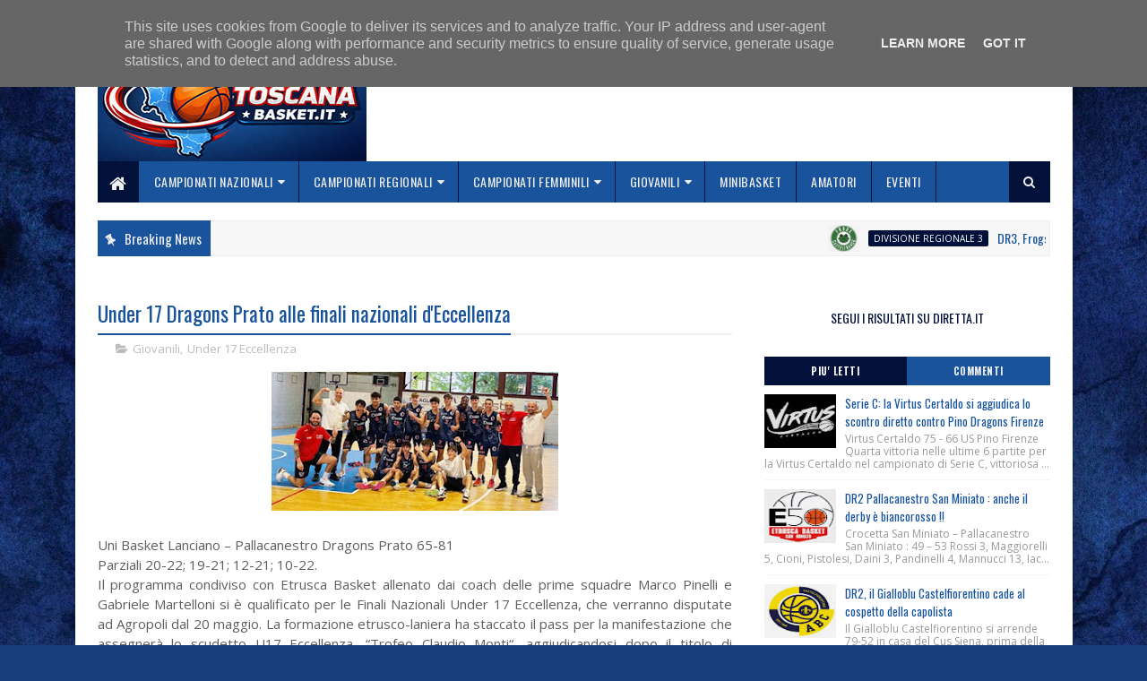

--- FILE ---
content_type: text/html; charset=utf-8
request_url: https://www.google.com/recaptcha/api2/aframe
body_size: 267
content:
<!DOCTYPE HTML><html><head><meta http-equiv="content-type" content="text/html; charset=UTF-8"></head><body><script nonce="U7J2zc-qZBpJ2KPL2IW8Xw">/** Anti-fraud and anti-abuse applications only. See google.com/recaptcha */ try{var clients={'sodar':'https://pagead2.googlesyndication.com/pagead/sodar?'};window.addEventListener("message",function(a){try{if(a.source===window.parent){var b=JSON.parse(a.data);var c=clients[b['id']];if(c){var d=document.createElement('img');d.src=c+b['params']+'&rc='+(localStorage.getItem("rc::a")?sessionStorage.getItem("rc::b"):"");window.document.body.appendChild(d);sessionStorage.setItem("rc::e",parseInt(sessionStorage.getItem("rc::e")||0)+1);localStorage.setItem("rc::h",'1769176940051');}}}catch(b){}});window.parent.postMessage("_grecaptcha_ready", "*");}catch(b){}</script></body></html>

--- FILE ---
content_type: text/javascript; charset=UTF-8
request_url: https://www.toscanabasket.it/feeds/posts/default?alt=json-in-script&max-results=3&callback=jQuery111001830570157377076_1769176934519&_=1769176934520
body_size: 4177
content:
// API callback
jQuery111001830570157377076_1769176934519({"version":"1.0","encoding":"UTF-8","feed":{"xmlns":"http://www.w3.org/2005/Atom","xmlns$openSearch":"http://a9.com/-/spec/opensearchrss/1.0/","xmlns$blogger":"http://schemas.google.com/blogger/2008","xmlns$georss":"http://www.georss.org/georss","xmlns$gd":"http://schemas.google.com/g/2005","xmlns$thr":"http://purl.org/syndication/thread/1.0","id":{"$t":"tag:blogger.com,1999:blog-8512523721785587301"},"updated":{"$t":"2026-01-23T10:01:46.868+01:00"},"category":[{"term":"Serie C"},{"term":"Giovanili"},{"term":"Serie B"},{"term":"Serie D"},{"term":"Serie C Gold Maschile"},{"term":"Serie A"},{"term":"Femminile"},{"term":"Serie C Gold"},{"term":"Siena"},{"term":"Altri Campionati"},{"term":"Serie B Maschile"},{"term":"Serie B Interregionale"},{"term":"Serie D Maschile"},{"term":"Livorno"},{"term":"Empoli"},{"term":"Serie C Silver"},{"term":"Promozione"},{"term":"Lucca"},{"term":"Firenze"},{"term":"Serie A2 Maschile"},{"term":"Serie B Femminile"},{"term":"Pistoia"},{"term":"Castelfiorentino"},{"term":"Serie A Femminile"},{"term":"Serie B Nazionale"},{"term":"Serie C Unica"},{"term":"Serie A1 Femminile"},{"term":"Serie C Silver Maschile"},{"term":"Serie A2 Femminile"},{"term":"Arezzo"},{"term":"Grosseto"},{"term":"Serie C Femminile"},{"term":"Serie A1 Maschile"},{"term":"Gold"},{"term":"Piombino"},{"term":"Promozione Maschile"},{"term":"Prato"},{"term":"San Miniato"},{"term":"Agliana"},{"term":"San Giovanni Valdarno"},{"term":"Altopascio"},{"term":"Cecina"},{"term":"Minibasket"},{"term":"Pontedera"},{"term":"Eventi"},{"term":"Coppa Toscana"},{"term":"Montecatini"},{"term":"Prima Divisione"},{"term":"Follonica"},{"term":"Serie C Regionale"},{"term":"Divisione Regionale 1"},{"term":"Monsummano"},{"term":"Terranuova Bracciolini"},{"term":"Silver"},{"term":"Montale"},{"term":"Carrara"},{"term":"Serie C Interregionale"},{"term":"Under 15 Eccellenza"},{"term":"Quarrata"},{"term":"Bottegone"},{"term":"Certaldo"},{"term":"Prima Divisione Maschile"},{"term":"Valdisieve"},{"term":"Pescia"},{"term":"Montevarchi"},{"term":"Donoratico"},{"term":"Chiesina"},{"term":"Valdicornia"},{"term":"Giovanili Femminili"},{"term":"Montemurlo"},{"term":"Divisione Regionale 2"},{"term":"Porcari"},{"term":"Asciano"},{"term":"Campi Bisenzio"},{"term":"Under 17 Eccellenza"},{"term":"Under 18 Gold"},{"term":"Cerretese"},{"term":"Under 13"},{"term":"Calenzano"},{"term":"Under 16 Eccellenza"},{"term":"Under 18 Eccellenza"},{"term":"Castelfranco di Sotto"},{"term":"Capannori"},{"term":"Viareggio"},{"term":"Pisa"},{"term":"Under 18 Silver"},{"term":"Poggibonsi"},{"term":"Sinalunga"},{"term":"Ghezzano"},{"term":"Valdambra"},{"term":"PlayOff"},{"term":"Sestese"},{"term":"Amatori"},{"term":"Calcinaia"},{"term":"Valdera"},{"term":"Under 19 Eccellenza"},{"term":"Under 19 Gold"},{"term":"Promozione Femminile"},{"term":"Under 14"},{"term":"Under 14 Elite"},{"term":"Rosignano"},{"term":"San Vincenzo"},{"term":"Uisp"},{"term":"Lastra a Signa"},{"term":"Under 20"},{"term":"Chiusi"},{"term":"Sansepolcro"},{"term":"Argentario"},{"term":"Montespertoli"},{"term":"Under 16 Gold"},{"term":"Vaiano"},{"term":"Fucecchio"},{"term":"Stagno"},{"term":"Colle Val d'Elsa"},{"term":"Toscana"},{"term":"Esordienti"},{"term":"Under 18 Elite"},{"term":"Venturina"},{"term":"Divisione Regionale 3"},{"term":"San Casciano"},{"term":"Under 19 Silver"},{"term":"Baskin"},{"term":"Mugello"},{"term":"Ponte Buggianese"},{"term":"Massa e Cozzile"},{"term":"Ponsacco"},{"term":"Under 15 Silver"},{"term":"Coppa Italia"},{"term":"DNG"},{"term":"Rifredi"},{"term":"Under 18"},{"term":"3x3"},{"term":"Castelnuovo Garfagnana"},{"term":"Borgo San Lorenzo"},{"term":"Impruneta"},{"term":"Valle Mugnone"},{"term":"Vicopisano"},{"term":"Under 16 Silver"},{"term":"Under 17 Gold"},{"term":"Under 19 Elite"},{"term":"Under 20 Elite"},{"term":"Sieci"},{"term":"Varie"},{"term":"Under 15 Regionale"},{"term":"Under 16"},{"term":"Under 17 Silver"},{"term":"Under 18 Regionale"},{"term":"Reggello"},{"term":"Valdarno"},{"term":"Under 19 Regionale"},{"term":"Elba"},{"term":"Scandicci"},{"term":"Figline"},{"term":"Under 17 Elite"},{"term":"Volterra"},{"term":"Under 21"},{"term":"Basket in Carrozzina"},{"term":"Pomarance"},{"term":"Monteroni"},{"term":"Under 15 Gold"},{"term":"Under 17 Regionale"},{"term":"Basket Unificato"},{"term":"Cantagrillo"},{"term":"Cascina"},{"term":"Poggio a Caiano"},{"term":"Special Basket"},{"term":"Under 16 Elite"},{"term":"Valdinievole"},{"term":"Versilia"},{"term":"All Star Game"},{"term":"CSI"},{"term":"Federazione"},{"term":"Forte dei Marmi"},{"term":"Gazzelle"},{"term":"Lella"},{"term":"Minibasket Femminile"},{"term":"Montecarlo"},{"term":"Next Gen"},{"term":"Pelago"},{"term":"Pieve a Nievole"},{"term":"Rignano"},{"term":"Staggia"},{"term":"Tavarnelle"},{"term":"Under 14 Gold"},{"term":"Under 15 Femminile"},{"term":"Under 16 Regionale"},{"term":"Under 18 Femminile"},{"term":"Under 20 Eccellenza"},{"term":"c"}],"title":{"type":"text","$t":"Toscanabasket.it - Tutte le notizie della Pallacanestro in Toscana"},"subtitle":{"type":"html","$t":"Tutte le notizie della pallacanestro in Toscana"},"link":[{"rel":"http://schemas.google.com/g/2005#feed","type":"application/atom+xml","href":"https:\/\/www.toscanabasket.it\/feeds\/posts\/default"},{"rel":"self","type":"application/atom+xml","href":"https:\/\/www.blogger.com\/feeds\/8512523721785587301\/posts\/default?alt=json-in-script\u0026max-results=3"},{"rel":"alternate","type":"text/html","href":"https:\/\/www.toscanabasket.it\/"},{"rel":"hub","href":"http://pubsubhubbub.appspot.com/"},{"rel":"next","type":"application/atom+xml","href":"https:\/\/www.blogger.com\/feeds\/8512523721785587301\/posts\/default?alt=json-in-script\u0026start-index=4\u0026max-results=3"}],"author":[{"name":{"$t":"Redazione Sport"},"uri":{"$t":"http:\/\/www.blogger.com\/profile\/14257056459366326713"},"email":{"$t":"noreply@blogger.com"},"gd$image":{"rel":"http://schemas.google.com/g/2005#thumbnail","width":"16","height":"16","src":"https:\/\/img1.blogblog.com\/img\/b16-rounded.gif"}}],"generator":{"version":"7.00","uri":"http://www.blogger.com","$t":"Blogger"},"openSearch$totalResults":{"$t":"35540"},"openSearch$startIndex":{"$t":"1"},"openSearch$itemsPerPage":{"$t":"3"},"entry":[{"id":{"$t":"tag:blogger.com,1999:blog-8512523721785587301.post-3097929060377070415"},"published":{"$t":"2026-01-20T20:46:00.003+01:00"},"updated":{"$t":"2026-01-20T20:46:00.117+01:00"},"category":[{"scheme":"http://www.blogger.com/atom/ns#","term":"Divisione Regionale 3"}],"title":{"type":"text","$t":"DR3, Frogs Castelfranco-Audax Carrara 46-74"},"content":{"type":"html","$t":"\u003Cdiv style=\"text-align: justify;\"\u003E\u003Cdiv class=\"separator\" style=\"clear: both; text-align: center;\"\u003E\u003Ca href=\"https:\/\/blogger.googleusercontent.com\/img\/b\/R29vZ2xl\/AVvXsEjz9rgJGdKFWK_xoEnsykS1cj826o0STPqxZ-yKVFoKAEK6V7ljHsnTAj_ocHIBsnsqdeznG_8B9s5rb0ymK_xyuaeFLsYtYy9hccEQBmz1Z4AFxBscaA9LLBwTjd5WzGgqvMHQsYpaOxu86vKatT2IKN1PumecuLTw1YO-nuj4kQZmxcmXcCryvAL_NZED\/s350\/castelfranco.jpg\" imageanchor=\"1\" style=\"margin-left: 1em; margin-right: 1em;\"\u003E\u003Cimg border=\"0\" data-original-height=\"350\" data-original-width=\"350\" height=\"320\" src=\"https:\/\/blogger.googleusercontent.com\/img\/b\/R29vZ2xl\/AVvXsEjz9rgJGdKFWK_xoEnsykS1cj826o0STPqxZ-yKVFoKAEK6V7ljHsnTAj_ocHIBsnsqdeznG_8B9s5rb0ymK_xyuaeFLsYtYy9hccEQBmz1Z4AFxBscaA9LLBwTjd5WzGgqvMHQsYpaOxu86vKatT2IKN1PumecuLTw1YO-nuj4kQZmxcmXcCryvAL_NZED\/s320\/castelfranco.jpg\" width=\"320\" \/\u003E\u003C\/a\u003E\u003C\/div\u003E\u003Cbr \/\u003ESconfitta casalinga contro avversario tecnicamente superiore. Va ammesso un atteggiamento completamente sbagliato alla partita, immaturo e nevrotico, a causa di alcuni eventi anti-sportivi degli avversari, prontamente puniti dall’arbitro con due espulsioni in due situazioni diverse, che hanno penalizzato pesantemente Carrara. Eventi che i Frogs non sono riusciti a sfruttare come vantaggio, acciecandosi di nervosismo, quindi invece che recuperare lo svantaggio si è solo peggiorato il gap di punteggio, andando in confusione in attacco e mollando di attenzione in difesa. Ancora alla ricerca di una maturità cestistica per consolidare un potenziale che fino ad oggi rimane sprecato.\u003C\/div\u003E\u003Cdiv style=\"text-align: justify;\"\u003E\u003Cbr \/\u003E\u003C\/div\u003E\u003Cdiv style=\"text-align: justify;\"\u003EFrogs Castelfranco\u003C\/div\u003E"},"link":[{"rel":"replies","type":"application/atom+xml","href":"https:\/\/www.toscanabasket.it\/feeds\/3097929060377070415\/comments\/default","title":"Commenti sul post"},{"rel":"replies","type":"text/html","href":"https:\/\/www.toscanabasket.it\/2026\/01\/dr3-frogs-castelfranco-audax-carrara-46.html#comment-form","title":"0 Commenti"},{"rel":"edit","type":"application/atom+xml","href":"https:\/\/www.blogger.com\/feeds\/8512523721785587301\/posts\/default\/3097929060377070415"},{"rel":"self","type":"application/atom+xml","href":"https:\/\/www.blogger.com\/feeds\/8512523721785587301\/posts\/default\/3097929060377070415"},{"rel":"alternate","type":"text/html","href":"https:\/\/www.toscanabasket.it\/2026\/01\/dr3-frogs-castelfranco-audax-carrara-46.html","title":"DR3, Frogs Castelfranco-Audax Carrara 46-74"}],"author":[{"name":{"$t":"Redazione Sport"},"uri":{"$t":"http:\/\/www.blogger.com\/profile\/14257056459366326713"},"email":{"$t":"noreply@blogger.com"},"gd$image":{"rel":"http://schemas.google.com/g/2005#thumbnail","width":"16","height":"16","src":"https:\/\/img1.blogblog.com\/img\/b16-rounded.gif"}}],"media$thumbnail":{"xmlns$media":"http://search.yahoo.com/mrss/","url":"https:\/\/blogger.googleusercontent.com\/img\/b\/R29vZ2xl\/AVvXsEjz9rgJGdKFWK_xoEnsykS1cj826o0STPqxZ-yKVFoKAEK6V7ljHsnTAj_ocHIBsnsqdeznG_8B9s5rb0ymK_xyuaeFLsYtYy9hccEQBmz1Z4AFxBscaA9LLBwTjd5WzGgqvMHQsYpaOxu86vKatT2IKN1PumecuLTw1YO-nuj4kQZmxcmXcCryvAL_NZED\/s72-c\/castelfranco.jpg","height":"72","width":"72"},"thr$total":{"$t":"0"}},{"id":{"$t":"tag:blogger.com,1999:blog-8512523721785587301.post-8539060278382405376"},"published":{"$t":"2026-01-20T20:38:00.007+01:00"},"updated":{"$t":"2026-01-20T20:38:00.113+01:00"},"category":[{"scheme":"http://www.blogger.com/atom/ns#","term":"Divisione Regionale 3"}],"title":{"type":"text","$t":"DR3, vittoria in trasferta per Pescia"},"content":{"type":"html","$t":"\u003Cdiv style=\"text-align: justify;\"\u003E\u003Cdiv class=\"separator\" style=\"clear: both; text-align: center;\"\u003E\u003Ca href=\"https:\/\/blogger.googleusercontent.com\/img\/b\/R29vZ2xl\/AVvXsEhovKoEORM1HjjgcAeJDWdlMVOvuXma5HK6kwk8BzAtpLMO6oOLT1zBjedJmHeGB9zzIiH18tF8wxfdcueuhuga5iBf072nM5SdrdIUh035eCQ4jMXEW0H0guLaovPnzQ6oZ32NMYboexmbjhAKZhNAHoJ-xJouqQ3YvUMWQS8xmcopEg4LYThcMesZAaGt\/s350\/pescia.jpg\" imageanchor=\"1\" style=\"margin-left: 1em; margin-right: 1em;\"\u003E\u003Cimg border=\"0\" data-original-height=\"350\" data-original-width=\"350\" height=\"320\" src=\"https:\/\/blogger.googleusercontent.com\/img\/b\/R29vZ2xl\/AVvXsEhovKoEORM1HjjgcAeJDWdlMVOvuXma5HK6kwk8BzAtpLMO6oOLT1zBjedJmHeGB9zzIiH18tF8wxfdcueuhuga5iBf072nM5SdrdIUh035eCQ4jMXEW0H0guLaovPnzQ6oZ32NMYboexmbjhAKZhNAHoJ-xJouqQ3YvUMWQS8xmcopEg4LYThcMesZAaGt\/s320\/pescia.jpg\" width=\"320\" \/\u003E\u003C\/a\u003E\u003C\/div\u003E\u003Cbr \/\u003ELa DR3 di coach Braccini espugna il campo della Libertas Lucca con il punteggio di 43-53, battendo l’unica squadra che finora era riuscita a fermarci.\nPartita sporca e nervosa, con una settimana complicata di allenamenti che si è fatta sentire soprattutto in attacco. Ma la difesa ha fatto la differenza: grande sacrificio di squadra, vantaggio minimo mantenuto per tre quarti e allungo decisivo nell’ultimo periodo.\u003C\/div\u003E\u003Cdiv style=\"text-align: justify;\"\u003ECoach Braccini a fine gara:\u2028“Voglio spendere due parole per Francesco Botrini: zero punti segnati, ma un impatto enorme. Un muro in difesa. Ha giocato poco finora, ma non ha mai saltato un allenamento e ogni volta si è fatto trovare pronto. Stasera non ha portato un mattoncino… ha portato il muro intero. Complimenti!”\u003C\/div\u003E\u003Cdiv style=\"text-align: justify;\"\u003EParziali: 11-16 | 21-22 | 33-35 | 43-53\u003C\/div\u003E\u003Cdiv style=\"text-align: justify;\"\u003ETabellino: Bendinelli 13, Vicario 10, Paganelli 9, Romoli 8, Federighi 7, Cardelli 4, Innocenti 2, Minghi, Dinelli, Filippelli, Botrini.\u003C\/div\u003E\u003Cdiv style=\"text-align: justify;\"\u003E\u003Cbr \/\u003E\u003C\/div\u003E\u003Cdiv style=\"text-align: justify;\"\u003ECestistica Audace Pescia\u003C\/div\u003E"},"link":[{"rel":"replies","type":"application/atom+xml","href":"https:\/\/www.toscanabasket.it\/feeds\/8539060278382405376\/comments\/default","title":"Commenti sul post"},{"rel":"replies","type":"text/html","href":"https:\/\/www.toscanabasket.it\/2026\/01\/dr3-vittoria-in-trasferta-per-pescia.html#comment-form","title":"0 Commenti"},{"rel":"edit","type":"application/atom+xml","href":"https:\/\/www.blogger.com\/feeds\/8512523721785587301\/posts\/default\/8539060278382405376"},{"rel":"self","type":"application/atom+xml","href":"https:\/\/www.blogger.com\/feeds\/8512523721785587301\/posts\/default\/8539060278382405376"},{"rel":"alternate","type":"text/html","href":"https:\/\/www.toscanabasket.it\/2026\/01\/dr3-vittoria-in-trasferta-per-pescia.html","title":"DR3, vittoria in trasferta per Pescia"}],"author":[{"name":{"$t":"Redazione Sport"},"uri":{"$t":"http:\/\/www.blogger.com\/profile\/14257056459366326713"},"email":{"$t":"noreply@blogger.com"},"gd$image":{"rel":"http://schemas.google.com/g/2005#thumbnail","width":"16","height":"16","src":"https:\/\/img1.blogblog.com\/img\/b16-rounded.gif"}}],"media$thumbnail":{"xmlns$media":"http://search.yahoo.com/mrss/","url":"https:\/\/blogger.googleusercontent.com\/img\/b\/R29vZ2xl\/AVvXsEhovKoEORM1HjjgcAeJDWdlMVOvuXma5HK6kwk8BzAtpLMO6oOLT1zBjedJmHeGB9zzIiH18tF8wxfdcueuhuga5iBf072nM5SdrdIUh035eCQ4jMXEW0H0guLaovPnzQ6oZ32NMYboexmbjhAKZhNAHoJ-xJouqQ3YvUMWQS8xmcopEg4LYThcMesZAaGt\/s72-c\/pescia.jpg","height":"72","width":"72"},"thr$total":{"$t":"0"}},{"id":{"$t":"tag:blogger.com,1999:blog-8512523721785587301.post-4861994466150259377"},"published":{"$t":"2026-01-20T19:47:00.003+01:00"},"updated":{"$t":"2026-01-20T19:47:00.121+01:00"},"category":[{"scheme":"http://www.blogger.com/atom/ns#","term":"Divisione Regionale 1"}],"title":{"type":"text","$t":"cmcarrara 64-60 cus pisa basket "},"content":{"type":"html","$t":"\u003Cdiv style=\"text-align: justify;\"\u003E\u003Cdiv class=\"separator\" style=\"clear: both; text-align: center;\"\u003E\u003Ca href=\"https:\/\/blogger.googleusercontent.com\/img\/b\/R29vZ2xl\/AVvXsEi5SYQQC99IUDFgqPBtw_B94_K_e7R4gDeO4chDzrdezR-xgqMgiprtF4FUxiKeYGuJ2jwejDYlnmpDr8Avb9J1_sIe8Kq5vt7-Wpnp-rcli2_bBs9BcAMTDCnMLZeO5N3Ax6B4bYVxpvuFRpxFWaLmcmTGiqQaF0j8qVIqZOlystlCga5R61Op-bg6IX03\/s350\/pisa.jpg\" imageanchor=\"1\" style=\"margin-left: 1em; margin-right: 1em;\"\u003E\u003Cimg border=\"0\" data-original-height=\"350\" data-original-width=\"350\" height=\"320\" src=\"https:\/\/blogger.googleusercontent.com\/img\/b\/R29vZ2xl\/AVvXsEi5SYQQC99IUDFgqPBtw_B94_K_e7R4gDeO4chDzrdezR-xgqMgiprtF4FUxiKeYGuJ2jwejDYlnmpDr8Avb9J1_sIe8Kq5vt7-Wpnp-rcli2_bBs9BcAMTDCnMLZeO5N3Ax6B4bYVxpvuFRpxFWaLmcmTGiqQaF0j8qVIqZOlystlCga5R61Op-bg6IX03\/s320\/pisa.jpg\" width=\"320\" \/\u003E\u003C\/a\u003E\u003C\/div\u003E\u003Cbr \/\u003EBurgalassi 10, Spagli , Fiorindi 4, Colombini 7 , Ricci 4, Spagnolli 13, Siena 3, Giannelli 12, Apolloni 4, Quarta 3, Morelli.\nCoach: Andrea Giuntoli.\nVice coach: Lorenzo Puschi.\u003C\/div\u003E\u003Cdiv style=\"text-align: justify;\"\u003ESfuma ancora l’appuntamento con la prima vittoria del 2026 e questo ci relega in una posizione di classifica scomoda.\nAlla fine di una partita gagliarda e a tratti ben giocata, dove la squadra si dimostra viva, manca lucidità e abitudine alla vittoria nel finale per prendersi i due punti.\nLungi da noi trovare alibi, ma l’assenza di Malfatti sta pesando non poco nell’economia di questo ultimo mese da tanti punti di vista.\nProssima settimana sfida in casa con Polisportiva Nicola Chimenti.\u003C\/div\u003E\u003Cdiv style=\"text-align: justify;\"\u003E\u003Cbr \/\u003E\u003C\/div\u003E\u003Cdiv style=\"text-align: justify;\"\u003ECus Pisa Basket\u003C\/div\u003E"},"link":[{"rel":"replies","type":"application/atom+xml","href":"https:\/\/www.toscanabasket.it\/feeds\/4861994466150259377\/comments\/default","title":"Commenti sul post"},{"rel":"replies","type":"text/html","href":"https:\/\/www.toscanabasket.it\/2026\/01\/cmcarrara-64-60-cus-pisa-basket.html#comment-form","title":"0 Commenti"},{"rel":"edit","type":"application/atom+xml","href":"https:\/\/www.blogger.com\/feeds\/8512523721785587301\/posts\/default\/4861994466150259377"},{"rel":"self","type":"application/atom+xml","href":"https:\/\/www.blogger.com\/feeds\/8512523721785587301\/posts\/default\/4861994466150259377"},{"rel":"alternate","type":"text/html","href":"https:\/\/www.toscanabasket.it\/2026\/01\/cmcarrara-64-60-cus-pisa-basket.html","title":"cmcarrara 64-60 cus pisa basket "}],"author":[{"name":{"$t":"Redazione Sport"},"uri":{"$t":"http:\/\/www.blogger.com\/profile\/14257056459366326713"},"email":{"$t":"noreply@blogger.com"},"gd$image":{"rel":"http://schemas.google.com/g/2005#thumbnail","width":"16","height":"16","src":"https:\/\/img1.blogblog.com\/img\/b16-rounded.gif"}}],"media$thumbnail":{"xmlns$media":"http://search.yahoo.com/mrss/","url":"https:\/\/blogger.googleusercontent.com\/img\/b\/R29vZ2xl\/AVvXsEi5SYQQC99IUDFgqPBtw_B94_K_e7R4gDeO4chDzrdezR-xgqMgiprtF4FUxiKeYGuJ2jwejDYlnmpDr8Avb9J1_sIe8Kq5vt7-Wpnp-rcli2_bBs9BcAMTDCnMLZeO5N3Ax6B4bYVxpvuFRpxFWaLmcmTGiqQaF0j8qVIqZOlystlCga5R61Op-bg6IX03\/s72-c\/pisa.jpg","height":"72","width":"72"},"thr$total":{"$t":"0"}}]}});

--- FILE ---
content_type: text/javascript; charset=UTF-8
request_url: https://www.toscanabasket.it/feeds/posts/default/-/Under%2017%20Eccellenza?alt=json-in-script&max-results=3&callback=jQuery111001830570157377076_1769176934521&_=1769176934522
body_size: 4809
content:
// API callback
jQuery111001830570157377076_1769176934521({"version":"1.0","encoding":"UTF-8","feed":{"xmlns":"http://www.w3.org/2005/Atom","xmlns$openSearch":"http://a9.com/-/spec/opensearchrss/1.0/","xmlns$blogger":"http://schemas.google.com/blogger/2008","xmlns$georss":"http://www.georss.org/georss","xmlns$gd":"http://schemas.google.com/g/2005","xmlns$thr":"http://purl.org/syndication/thread/1.0","id":{"$t":"tag:blogger.com,1999:blog-8512523721785587301"},"updated":{"$t":"2026-01-23T10:01:46.868+01:00"},"category":[{"term":"Serie C"},{"term":"Giovanili"},{"term":"Serie B"},{"term":"Serie D"},{"term":"Serie C Gold Maschile"},{"term":"Serie A"},{"term":"Femminile"},{"term":"Serie C Gold"},{"term":"Siena"},{"term":"Altri Campionati"},{"term":"Serie B Maschile"},{"term":"Serie B Interregionale"},{"term":"Serie D Maschile"},{"term":"Livorno"},{"term":"Empoli"},{"term":"Serie C Silver"},{"term":"Promozione"},{"term":"Lucca"},{"term":"Firenze"},{"term":"Serie A2 Maschile"},{"term":"Serie B Femminile"},{"term":"Pistoia"},{"term":"Castelfiorentino"},{"term":"Serie A Femminile"},{"term":"Serie B Nazionale"},{"term":"Serie C Unica"},{"term":"Serie A1 Femminile"},{"term":"Serie C Silver Maschile"},{"term":"Serie A2 Femminile"},{"term":"Arezzo"},{"term":"Grosseto"},{"term":"Serie C Femminile"},{"term":"Serie A1 Maschile"},{"term":"Gold"},{"term":"Piombino"},{"term":"Promozione Maschile"},{"term":"Prato"},{"term":"San Miniato"},{"term":"Agliana"},{"term":"San Giovanni Valdarno"},{"term":"Altopascio"},{"term":"Cecina"},{"term":"Minibasket"},{"term":"Pontedera"},{"term":"Eventi"},{"term":"Coppa Toscana"},{"term":"Montecatini"},{"term":"Prima Divisione"},{"term":"Follonica"},{"term":"Serie C Regionale"},{"term":"Divisione Regionale 1"},{"term":"Monsummano"},{"term":"Terranuova Bracciolini"},{"term":"Silver"},{"term":"Montale"},{"term":"Carrara"},{"term":"Serie C Interregionale"},{"term":"Under 15 Eccellenza"},{"term":"Quarrata"},{"term":"Bottegone"},{"term":"Certaldo"},{"term":"Prima Divisione Maschile"},{"term":"Valdisieve"},{"term":"Pescia"},{"term":"Montevarchi"},{"term":"Donoratico"},{"term":"Chiesina"},{"term":"Valdicornia"},{"term":"Giovanili Femminili"},{"term":"Montemurlo"},{"term":"Divisione Regionale 2"},{"term":"Porcari"},{"term":"Asciano"},{"term":"Campi Bisenzio"},{"term":"Under 17 Eccellenza"},{"term":"Under 18 Gold"},{"term":"Cerretese"},{"term":"Under 13"},{"term":"Calenzano"},{"term":"Under 16 Eccellenza"},{"term":"Under 18 Eccellenza"},{"term":"Castelfranco di Sotto"},{"term":"Capannori"},{"term":"Viareggio"},{"term":"Pisa"},{"term":"Under 18 Silver"},{"term":"Poggibonsi"},{"term":"Sinalunga"},{"term":"Ghezzano"},{"term":"Valdambra"},{"term":"PlayOff"},{"term":"Sestese"},{"term":"Amatori"},{"term":"Calcinaia"},{"term":"Valdera"},{"term":"Under 19 Eccellenza"},{"term":"Under 19 Gold"},{"term":"Promozione Femminile"},{"term":"Under 14"},{"term":"Under 14 Elite"},{"term":"Rosignano"},{"term":"San Vincenzo"},{"term":"Uisp"},{"term":"Lastra a Signa"},{"term":"Under 20"},{"term":"Chiusi"},{"term":"Sansepolcro"},{"term":"Argentario"},{"term":"Montespertoli"},{"term":"Under 16 Gold"},{"term":"Vaiano"},{"term":"Fucecchio"},{"term":"Stagno"},{"term":"Colle Val d'Elsa"},{"term":"Toscana"},{"term":"Esordienti"},{"term":"Under 18 Elite"},{"term":"Venturina"},{"term":"Divisione Regionale 3"},{"term":"San Casciano"},{"term":"Under 19 Silver"},{"term":"Baskin"},{"term":"Mugello"},{"term":"Ponte Buggianese"},{"term":"Massa e Cozzile"},{"term":"Ponsacco"},{"term":"Under 15 Silver"},{"term":"Coppa Italia"},{"term":"DNG"},{"term":"Rifredi"},{"term":"Under 18"},{"term":"3x3"},{"term":"Castelnuovo Garfagnana"},{"term":"Borgo San Lorenzo"},{"term":"Impruneta"},{"term":"Valle Mugnone"},{"term":"Vicopisano"},{"term":"Under 16 Silver"},{"term":"Under 17 Gold"},{"term":"Under 19 Elite"},{"term":"Under 20 Elite"},{"term":"Sieci"},{"term":"Varie"},{"term":"Under 15 Regionale"},{"term":"Under 16"},{"term":"Under 17 Silver"},{"term":"Under 18 Regionale"},{"term":"Reggello"},{"term":"Valdarno"},{"term":"Under 19 Regionale"},{"term":"Elba"},{"term":"Scandicci"},{"term":"Figline"},{"term":"Under 17 Elite"},{"term":"Volterra"},{"term":"Under 21"},{"term":"Basket in Carrozzina"},{"term":"Pomarance"},{"term":"Monteroni"},{"term":"Under 15 Gold"},{"term":"Under 17 Regionale"},{"term":"Basket Unificato"},{"term":"Cantagrillo"},{"term":"Cascina"},{"term":"Poggio a Caiano"},{"term":"Special Basket"},{"term":"Under 16 Elite"},{"term":"Valdinievole"},{"term":"Versilia"},{"term":"All Star Game"},{"term":"CSI"},{"term":"Federazione"},{"term":"Forte dei Marmi"},{"term":"Gazzelle"},{"term":"Lella"},{"term":"Minibasket Femminile"},{"term":"Montecarlo"},{"term":"Next Gen"},{"term":"Pelago"},{"term":"Pieve a Nievole"},{"term":"Rignano"},{"term":"Staggia"},{"term":"Tavarnelle"},{"term":"Under 14 Gold"},{"term":"Under 15 Femminile"},{"term":"Under 16 Regionale"},{"term":"Under 18 Femminile"},{"term":"Under 20 Eccellenza"},{"term":"c"}],"title":{"type":"text","$t":"Toscanabasket.it - Tutte le notizie della Pallacanestro in Toscana"},"subtitle":{"type":"html","$t":"Tutte le notizie della pallacanestro in Toscana"},"link":[{"rel":"http://schemas.google.com/g/2005#feed","type":"application/atom+xml","href":"https:\/\/www.toscanabasket.it\/feeds\/posts\/default"},{"rel":"self","type":"application/atom+xml","href":"https:\/\/www.blogger.com\/feeds\/8512523721785587301\/posts\/default\/-\/Under+17+Eccellenza?alt=json-in-script\u0026max-results=3"},{"rel":"alternate","type":"text/html","href":"https:\/\/www.toscanabasket.it\/search\/label\/Under%2017%20Eccellenza"},{"rel":"hub","href":"http://pubsubhubbub.appspot.com/"},{"rel":"next","type":"application/atom+xml","href":"https:\/\/www.blogger.com\/feeds\/8512523721785587301\/posts\/default\/-\/Under+17+Eccellenza\/-\/Under+17+Eccellenza?alt=json-in-script\u0026start-index=4\u0026max-results=3"}],"author":[{"name":{"$t":"Redazione Sport"},"uri":{"$t":"http:\/\/www.blogger.com\/profile\/14257056459366326713"},"email":{"$t":"noreply@blogger.com"},"gd$image":{"rel":"http://schemas.google.com/g/2005#thumbnail","width":"16","height":"16","src":"https:\/\/img1.blogblog.com\/img\/b16-rounded.gif"}}],"generator":{"version":"7.00","uri":"http://www.blogger.com","$t":"Blogger"},"openSearch$totalResults":{"$t":"106"},"openSearch$startIndex":{"$t":"1"},"openSearch$itemsPerPage":{"$t":"3"},"entry":[{"id":{"$t":"tag:blogger.com,1999:blog-8512523721785587301.post-6332835242066399228"},"published":{"$t":"2025-08-05T07:57:00.001+02:00"},"updated":{"$t":"2025-08-05T07:57:00.130+02:00"},"category":[{"scheme":"http://www.blogger.com/atom/ns#","term":"Giovanili"},{"scheme":"http://www.blogger.com/atom/ns#","term":"Under 17 Eccellenza"}],"title":{"type":"text","$t":"La Scuola Basket Arezzo parteciperà al Campionato Under 17 Eccellenza"},"content":{"type":"html","$t":"\u003Cdiv style=\"text-align: justify;\"\u003E\u003Cdiv class=\"separator\" style=\"clear: both; text-align: center;\"\u003E\u003Ca href=\"https:\/\/blogger.googleusercontent.com\/img\/b\/R29vZ2xl\/AVvXsEgARH5bszSIi_4fiGYvYf8KRrMdmiSHjfbVdOIwF1LmeiJPuGbe5fzK2qTj3zcRbI0z6kc2OGA-uSqYLOKQ1zaf9Ghy4d6dCPkhb3hj0nANUiCDuLyn7_RHyzMJ1Pm5ir0obB6Ncxz4OQELhxcB7-8gRLxq8Vfg47d9hHrp5nkweW5Th4g-Jmxyuufl3VyG\/s350\/logo-colori.jpg\" imageanchor=\"1\" style=\"margin-left: 1em; margin-right: 1em;\"\u003E\u003Cimg border=\"0\" data-original-height=\"350\" data-original-width=\"350\" height=\"320\" src=\"https:\/\/blogger.googleusercontent.com\/img\/b\/R29vZ2xl\/AVvXsEgARH5bszSIi_4fiGYvYf8KRrMdmiSHjfbVdOIwF1LmeiJPuGbe5fzK2qTj3zcRbI0z6kc2OGA-uSqYLOKQ1zaf9Ghy4d6dCPkhb3hj0nANUiCDuLyn7_RHyzMJ1Pm5ir0obB6Ncxz4OQELhxcB7-8gRLxq8Vfg47d9hHrp5nkweW5Th4g-Jmxyuufl3VyG\/s320\/logo-colori.jpg\" width=\"320\" \/\u003E\u003C\/a\u003E\u003C\/div\u003E\u003Cbr \/\u003EAmaranto confermati tra le migliori 14 squadre della Toscana\u003C\/div\u003E\u003Cdiv style=\"text-align: justify;\"\u003ELa Federazione Italiana Pallacanestro ha comunicato le formazioni ammesse all’Under 17 Eccellenza 2025\/2026 massimo campionato nazionale riservato alle annate 2009 e 2010.\u003C\/div\u003E\u003Cdiv style=\"text-align: justify;\"\u003EGrazie alla vittoria del Titolo Toscano Under 15 Eccellenza la SBA parteciperà di diritto al campionato assieme ad altre 11 squadre: Basket Cecina, Juve Pontedera, Don Bosco Livorno, Firenze Basketball Academy, U.S. Livorno Basket, Pistoia Basket, Virtus Siena, Biancorosso Empoli, Pino Basket Firenze, Laurenziana Firenze e Pall. Prato 2000.\u003C\/div\u003E\u003Cdiv style=\"text-align: justify;\"\u003ELe ultime due partecipanti verranno fuori da un girone di spareggio che sarà disputato tra Mens Sana Siena, Spezia Lab Future, Basket Club Lucca ed Herons Young Montecatini.\u003C\/div\u003E\u003Cdiv style=\"text-align: justify;\"\u003ENei prossimi giorni sarà poi pubblicata la formula della prima fase regionale che qualificherà poi ai gironi nazionali successivi.\u003C\/div\u003E\u003Cdiv style=\"text-align: justify;\"\u003E\u003Cbr \/\u003E\u003C\/div\u003E\u003Cdiv style=\"text-align: justify;\"\u003EUfficio Stampa\u003C\/div\u003E\u003Cdiv style=\"text-align: justify;\"\u003EScuola Basket Arezzo\u003C\/div\u003E"},"link":[{"rel":"replies","type":"application/atom+xml","href":"https:\/\/www.toscanabasket.it\/feeds\/6332835242066399228\/comments\/default","title":"Commenti sul post"},{"rel":"replies","type":"text/html","href":"https:\/\/www.toscanabasket.it\/2025\/08\/la-scuola-basket-arezzo-partecipera-al.html#comment-form","title":"0 Commenti"},{"rel":"edit","type":"application/atom+xml","href":"https:\/\/www.blogger.com\/feeds\/8512523721785587301\/posts\/default\/6332835242066399228"},{"rel":"self","type":"application/atom+xml","href":"https:\/\/www.blogger.com\/feeds\/8512523721785587301\/posts\/default\/6332835242066399228"},{"rel":"alternate","type":"text/html","href":"https:\/\/www.toscanabasket.it\/2025\/08\/la-scuola-basket-arezzo-partecipera-al.html","title":"La Scuola Basket Arezzo parteciperà al Campionato Under 17 Eccellenza"}],"author":[{"name":{"$t":"Redazione Sport"},"uri":{"$t":"http:\/\/www.blogger.com\/profile\/14257056459366326713"},"email":{"$t":"noreply@blogger.com"},"gd$image":{"rel":"http://schemas.google.com/g/2005#thumbnail","width":"16","height":"16","src":"https:\/\/img1.blogblog.com\/img\/b16-rounded.gif"}}],"media$thumbnail":{"xmlns$media":"http://search.yahoo.com/mrss/","url":"https:\/\/blogger.googleusercontent.com\/img\/b\/R29vZ2xl\/AVvXsEgARH5bszSIi_4fiGYvYf8KRrMdmiSHjfbVdOIwF1LmeiJPuGbe5fzK2qTj3zcRbI0z6kc2OGA-uSqYLOKQ1zaf9Ghy4d6dCPkhb3hj0nANUiCDuLyn7_RHyzMJ1Pm5ir0obB6Ncxz4OQELhxcB7-8gRLxq8Vfg47d9hHrp5nkweW5Th4g-Jmxyuufl3VyG\/s72-c\/logo-colori.jpg","height":"72","width":"72"},"thr$total":{"$t":"0"}},{"id":{"$t":"tag:blogger.com,1999:blog-8512523721785587301.post-8584241076015536904"},"published":{"$t":"2025-06-28T11:33:00.003+02:00"},"updated":{"$t":"2025-06-28T11:33:40.164+02:00"},"category":[{"scheme":"http://www.blogger.com/atom/ns#","term":"Giovanili"},{"scheme":"http://www.blogger.com/atom/ns#","term":"Under 17 Eccellenza"}],"title":{"type":"text","$t":"Federico Costaglione in mostra alle Finali Nazionali Under 17 Eccellenza"},"content":{"type":"html","$t":"\u003Cdiv style=\"text-align: justify;\"\u003E\u003Cdiv class=\"separator\" style=\"clear: both; text-align: center;\"\u003E\u003Ca href=\"https:\/\/blogger.googleusercontent.com\/img\/b\/R29vZ2xl\/AVvXsEg1m1YaDjJR7Sfisafw-zzP6rOzffADH-mnqW9BcBdWnQlTRO_4bjRqzBDrFiSgTd-SkVGnoOLbc-YAUQziTgeY9BGlbEDtqxto5sYRdWJHgU9KpZmdav27j-Me2Dv6uWC3w_WR5GoQ7vqmhT-8slHdeHeYOIhDqcVimCM2XPs9QZe0sWGl_PyRxLoo8Tdb\/s350\/argentario.jpg\" imageanchor=\"1\" style=\"margin-left: 1em; margin-right: 1em;\"\u003E\u003Cimg border=\"0\" data-original-height=\"350\" data-original-width=\"335\" height=\"320\" src=\"https:\/\/blogger.googleusercontent.com\/img\/b\/R29vZ2xl\/AVvXsEg1m1YaDjJR7Sfisafw-zzP6rOzffADH-mnqW9BcBdWnQlTRO_4bjRqzBDrFiSgTd-SkVGnoOLbc-YAUQziTgeY9BGlbEDtqxto5sYRdWJHgU9KpZmdav27j-Me2Dv6uWC3w_WR5GoQ7vqmhT-8slHdeHeYOIhDqcVimCM2XPs9QZe0sWGl_PyRxLoo8Tdb\/s320\/argentario.jpg\" width=\"306\" \/\u003E\u003C\/a\u003E\u003C\/div\u003E\u003Cbr \/\u003EIl \"nostro\" Federico Costaglione, in forza alla Vis 2008 Ferrara, conclude con un ottimo quarto posto alle finali nazionali under 17 eccellenza, svoltesi a Chiusi in questa settimana.\n\nPer lui un palcoscenico importante calcato da protagonista, come miglior assistman del torneo e non solo.\n\nComplimenti al ragazzo, in costante crescita, ed alla società.\u003C\/div\u003E\u003Cdiv style=\"text-align: justify;\"\u003E\u003Cbr \/\u003E\u003C\/div\u003E\u003Cdiv style=\"text-align: justify;\"\u003EBasket Argentario\u003C\/div\u003E"},"link":[{"rel":"replies","type":"application/atom+xml","href":"https:\/\/www.toscanabasket.it\/feeds\/8584241076015536904\/comments\/default","title":"Commenti sul post"},{"rel":"replies","type":"text/html","href":"https:\/\/www.toscanabasket.it\/2025\/06\/federico-costaglione-in-mostra-alle.html#comment-form","title":"0 Commenti"},{"rel":"edit","type":"application/atom+xml","href":"https:\/\/www.blogger.com\/feeds\/8512523721785587301\/posts\/default\/8584241076015536904"},{"rel":"self","type":"application/atom+xml","href":"https:\/\/www.blogger.com\/feeds\/8512523721785587301\/posts\/default\/8584241076015536904"},{"rel":"alternate","type":"text/html","href":"https:\/\/www.toscanabasket.it\/2025\/06\/federico-costaglione-in-mostra-alle.html","title":"Federico Costaglione in mostra alle Finali Nazionali Under 17 Eccellenza"}],"author":[{"name":{"$t":"Redazione Sport"},"uri":{"$t":"http:\/\/www.blogger.com\/profile\/14257056459366326713"},"email":{"$t":"noreply@blogger.com"},"gd$image":{"rel":"http://schemas.google.com/g/2005#thumbnail","width":"16","height":"16","src":"https:\/\/img1.blogblog.com\/img\/b16-rounded.gif"}}],"media$thumbnail":{"xmlns$media":"http://search.yahoo.com/mrss/","url":"https:\/\/blogger.googleusercontent.com\/img\/b\/R29vZ2xl\/AVvXsEg1m1YaDjJR7Sfisafw-zzP6rOzffADH-mnqW9BcBdWnQlTRO_4bjRqzBDrFiSgTd-SkVGnoOLbc-YAUQziTgeY9BGlbEDtqxto5sYRdWJHgU9KpZmdav27j-Me2Dv6uWC3w_WR5GoQ7vqmhT-8slHdeHeYOIhDqcVimCM2XPs9QZe0sWGl_PyRxLoo8Tdb\/s72-c\/argentario.jpg","height":"72","width":"72"},"thr$total":{"$t":"0"}},{"id":{"$t":"tag:blogger.com,1999:blog-8512523721785587301.post-2910622560907224513"},"published":{"$t":"2025-05-28T16:29:00.003+02:00"},"updated":{"$t":"2025-05-28T16:29:45.297+02:00"},"category":[{"scheme":"http://www.blogger.com/atom/ns#","term":"Giovanili"},{"scheme":"http://www.blogger.com/atom/ns#","term":"Under 17 Eccellenza"}],"title":{"type":"text","$t":"Terzo posto per gli U17 Eccellenza nella Coppa Toscana"},"content":{"type":"html","$t":"\u003Cdiv style=\"text-align: justify;\"\u003E\u003Cdiv class=\"separator\" style=\"clear: both; text-align: center;\"\u003E\u003Ca href=\"https:\/\/blogger.googleusercontent.com\/img\/b\/R29vZ2xl\/AVvXsEhCF3LAhlC9OjX5oMZHyWcdlWTd3JHB5CZkTu0TWJY243DFg45GRfCOvqqEGlkviT9hdw1lLRfyNV9U13_XEFnQwpdK7-Q7sWWwF3ZYMABkNZj38ol3PUKNyC4wGTod5FDMqJSraBzSvirbetcRCF_X_b0AZlzyaog4DnEDGUhT9GUrLc4vtrRgAih5Andw\/s350\/etrusca.jpg\" imageanchor=\"1\" style=\"margin-left: 1em; margin-right: 1em;\"\u003E\u003Cimg border=\"0\" data-original-height=\"350\" data-original-width=\"350\" height=\"320\" src=\"https:\/\/blogger.googleusercontent.com\/img\/b\/R29vZ2xl\/AVvXsEhCF3LAhlC9OjX5oMZHyWcdlWTd3JHB5CZkTu0TWJY243DFg45GRfCOvqqEGlkviT9hdw1lLRfyNV9U13_XEFnQwpdK7-Q7sWWwF3ZYMABkNZj38ol3PUKNyC4wGTod5FDMqJSraBzSvirbetcRCF_X_b0AZlzyaog4DnEDGUhT9GUrLc4vtrRgAih5Andw\/s320\/etrusca.jpg\" width=\"320\" \/\u003E\u003C\/a\u003E\u003C\/div\u003E\u003Cbr \/\u003EEtrusca Basket San Miniato vs Terranuova Basket 57 – 76\u003C\/div\u003E\u003Cdiv style=\"text-align: justify;\"\u003ETabellino: Starnini, Galasso, Fontanelli, Di Monaco 3, Diana 13, Sabatini 13, Montagnani 3, Zinna 7, Manus 6, Mitolo, Mazzoni, Eihmanis 12. All. Manetti; Ass. Gori.\u003C\/div\u003E\u003Cdiv style=\"text-align: justify;\"\u003ESemifinale dal sapore amaro per il gruppo U17 eccellenza contro la forte Terranuova Basket. Dopo i primi minuti di “studio” è la squadra aretina a prendere la testa del match, i nostri concedono troppi secondi tiri agli avversari non riuscendo mai ad imporre il proprio ritmo al gioco, si chiudono quindi i primi due quarti di gioco con il punteggio di 35-29 per Terranuova. Tira e molla che prosegue al rientro dagli spogliatoi, la zona ospite continua ad “inguaiare” il nostro attacco con le percentuali al tiro che stentato a decollare nonostante i tanti tiri aperti, il break decisivo arriva sul finire del terzo periodo dove il gap tra le due squadre aumenta, gli ultimi 10’ vedono i nostri gettare il cuore oltre l’ostacolo ma Terranuova sembra non voler concedere niente con il punteggio che al termine dei 40’ vede premiati gli aretini con il punteggio finale di 76-57.\u003C\/div\u003E\u003Cdiv style=\"text-align: justify;\"\u003EEtrusca Basket San Miniato vs Mens Sana Basketball 87 – 83\u003C\/div\u003E\u003Cdiv style=\"text-align: justify;\"\u003ETabellino: Starnini 8, Galasso, Fontanelli 9, Di Monaco 5, Diana 13, Sabatini 6, Montagnani, Zinna, Lotti, Manus 23, Mazzoni, Eihmanis 23. All. Manetti; Ass. Gori.\u003C\/div\u003E\u003Cdiv style=\"text-align: justify;\"\u003ETerzo posto finale per il gruppo U17 eccellenza al termine della finalina di Coppa Toscana contro Mens Sana. Pronto riscatto per i nostri che già nei primi minuti danno l’impressione di voler cancellare la sconfitta del giorno precedente, una super reazione di Siena a cavallo tra primo e secondo periodo sembra però stravolgere i piani, rimaniamo comunque attaccati con le unghie e con i denti chiudendo sotto di un solo possesso all’intervallo lungo (52-49 a favore della formazione senese). Avvio di secondo tempo molto solido per i nostri, a metà periodo mettiamo il naso avanti provando più volte ad allungare trovando però sempre una pronta reazione di Siena, entriamo quindi in un finale concitato che vede gli avversari avere in un paio di occasioni il tiro per pareggiare ed allungare la contesa senza però trovare fortuna con i nostri che quindi possono festeggiare un’importante risultato al termine di una stagione sicuramente più che positiva (87-83 il risultato finale).\u003C\/div\u003E\u003Cdiv style=\"text-align: justify;\"\u003EGrandissimo risultato per i nostri U17 Eccellenza a coronamento di un’intensa stagione. Grandi ragazzi!!!\u003C\/div\u003E\u003Cdiv style=\"text-align: justify;\"\u003E\u003Cbr \/\u003E\u003C\/div\u003E\u003Cdiv style=\"text-align: justify;\"\u003EEtrusca Basket San Miniato\u003C\/div\u003E"},"link":[{"rel":"replies","type":"application/atom+xml","href":"https:\/\/www.toscanabasket.it\/feeds\/2910622560907224513\/comments\/default","title":"Commenti sul post"},{"rel":"replies","type":"text/html","href":"https:\/\/www.toscanabasket.it\/2025\/05\/terzo-posto-per-gli-u17-eccellenza.html#comment-form","title":"0 Commenti"},{"rel":"edit","type":"application/atom+xml","href":"https:\/\/www.blogger.com\/feeds\/8512523721785587301\/posts\/default\/2910622560907224513"},{"rel":"self","type":"application/atom+xml","href":"https:\/\/www.blogger.com\/feeds\/8512523721785587301\/posts\/default\/2910622560907224513"},{"rel":"alternate","type":"text/html","href":"https:\/\/www.toscanabasket.it\/2025\/05\/terzo-posto-per-gli-u17-eccellenza.html","title":"Terzo posto per gli U17 Eccellenza nella Coppa Toscana"}],"author":[{"name":{"$t":"Redazione Sport"},"uri":{"$t":"http:\/\/www.blogger.com\/profile\/14257056459366326713"},"email":{"$t":"noreply@blogger.com"},"gd$image":{"rel":"http://schemas.google.com/g/2005#thumbnail","width":"16","height":"16","src":"https:\/\/img1.blogblog.com\/img\/b16-rounded.gif"}}],"media$thumbnail":{"xmlns$media":"http://search.yahoo.com/mrss/","url":"https:\/\/blogger.googleusercontent.com\/img\/b\/R29vZ2xl\/AVvXsEhCF3LAhlC9OjX5oMZHyWcdlWTd3JHB5CZkTu0TWJY243DFg45GRfCOvqqEGlkviT9hdw1lLRfyNV9U13_XEFnQwpdK7-Q7sWWwF3ZYMABkNZj38ol3PUKNyC4wGTod5FDMqJSraBzSvirbetcRCF_X_b0AZlzyaog4DnEDGUhT9GUrLc4vtrRgAih5Andw\/s72-c\/etrusca.jpg","height":"72","width":"72"},"thr$total":{"$t":"0"}}]}});

--- FILE ---
content_type: text/javascript; charset=UTF-8
request_url: https://www.toscanabasket.it/feeds/comments/default?alt=json-in-script&max-results=4&callback=jQuery111001830570157377076_1769176934517&_=1769176934518
body_size: 853
content:
// API callback
jQuery111001830570157377076_1769176934517({"version":"1.0","encoding":"UTF-8","feed":{"xmlns":"http://www.w3.org/2005/Atom","xmlns$openSearch":"http://a9.com/-/spec/opensearchrss/1.0/","xmlns$gd":"http://schemas.google.com/g/2005","id":{"$t":"tag:blogger.com,1999:blog-8512523721785587301.comments"},"updated":{"$t":"2022-09-27T17:09:31.982+02:00"},"title":{"type":"text","$t":"Toscanabasket.it - Tutte le notizie della Pallacanestro in Toscana"},"link":[{"rel":"http://schemas.google.com/g/2005#feed","type":"application/atom+xml","href":"https:\/\/www.toscanabasket.it\/feeds\/comments\/default"},{"rel":"self","type":"application/atom+xml","href":"https:\/\/www.blogger.com\/feeds\/8512523721785587301\/comments\/default?alt=json-in-script\u0026max-results=4"},{"rel":"alternate","type":"text/html","href":"http:\/\/www.toscanabasket.it\/"},{"rel":"hub","href":"http://pubsubhubbub.appspot.com/"}],"author":[{"name":{"$t":"Redazione Sport"},"uri":{"$t":"http:\/\/www.blogger.com\/profile\/14257056459366326713"},"email":{"$t":"noreply@blogger.com"},"gd$image":{"rel":"http://schemas.google.com/g/2005#thumbnail","width":"16","height":"16","src":"https:\/\/img1.blogblog.com\/img\/b16-rounded.gif"}}],"generator":{"version":"7.00","uri":"http://www.blogger.com","$t":"Blogger"},"openSearch$totalResults":{"$t":"2"},"openSearch$startIndex":{"$t":"1"},"openSearch$itemsPerPage":{"$t":"4"},"entry":[{"id":{"$t":"tag:blogger.com,1999:blog-8512523721785587301.post-8253858756744255988"},"published":{"$t":"2022-09-27T15:34:47.000+02:00"},"updated":{"$t":"2022-09-27T15:34:47.000+02:00"},"title":{"type":"text","$t":"Italiani no?!"},"content":{"type":"html","$t":"Italiani no?!"},"link":[{"rel":"edit","type":"application/atom+xml","href":"https:\/\/www.blogger.com\/feeds\/8512523721785587301\/6712359354555773918\/comments\/default\/8253858756744255988"},{"rel":"self","type":"application/atom+xml","href":"https:\/\/www.blogger.com\/feeds\/8512523721785587301\/6712359354555773918\/comments\/default\/8253858756744255988"},{"rel":"alternate","type":"text/html","href":"https:\/\/www.toscanabasket.it\/2022\/09\/dany-basket-la-foresteria-accoglie-i.html?showComment=1664285687000#c8253858756744255988","title":""}],"author":[{"name":{"$t":"al nic"},"uri":{"$t":"https:\/\/www.blogger.com\/profile\/10968736691325501823"},"email":{"$t":"noreply@blogger.com"},"gd$image":{"rel":"http://schemas.google.com/g/2005#thumbnail","width":"16","height":"16","src":"https:\/\/img1.blogblog.com\/img\/b16-rounded.gif"}}],"thr$in-reply-to":{"xmlns$thr":"http://purl.org/syndication/thread/1.0","href":"https:\/\/www.toscanabasket.it\/2022\/09\/dany-basket-la-foresteria-accoglie-i.html","ref":"tag:blogger.com,1999:blog-8512523721785587301.post-6712359354555773918","source":"http://www.blogger.com/feeds/8512523721785587301/posts/default/6712359354555773918","type":"text/html"},"gd$extendedProperty":[{"name":"blogger.itemClass","value":"pid-698149170"},{"name":"blogger.displayTime","value":"27\/09\/22, 15:34"}]},{"id":{"$t":"tag:blogger.com,1999:blog-8512523721785587301.post-7793559337449965507"},"published":{"$t":"2021-11-25T22:55:15.526+01:00"},"updated":{"$t":"2021-11-25T22:55:15.526+01:00"},"title":{"type":"text","$t":"Palla a 2 ore 17:30, ottima info :-("},"content":{"type":"html","$t":"Palla a 2 ore 17:30, ottima info :-("},"link":[{"rel":"edit","type":"application/atom+xml","href":"https:\/\/www.blogger.com\/feeds\/8512523721785587301\/3720335012715421543\/comments\/default\/7793559337449965507"},{"rel":"self","type":"application/atom+xml","href":"https:\/\/www.blogger.com\/feeds\/8512523721785587301\/3720335012715421543\/comments\/default\/7793559337449965507"},{"rel":"alternate","type":"text/html","href":"https:\/\/www.toscanabasket.it\/2021\/11\/cosmocare-cooperativa-sociale-onlus-cus_21.html?showComment=1637877315526#c7793559337449965507","title":""}],"author":[{"name":{"$t":"M.T."},"uri":{"$t":"https:\/\/www.blogger.com\/profile\/09663319896920695069"},"email":{"$t":"noreply@blogger.com"},"gd$image":{"rel":"http://schemas.google.com/g/2005#thumbnail","width":"16","height":"16","src":"https:\/\/img1.blogblog.com\/img\/b16-rounded.gif"}}],"thr$in-reply-to":{"xmlns$thr":"http://purl.org/syndication/thread/1.0","href":"https:\/\/www.toscanabasket.it\/2021\/11\/cosmocare-cooperativa-sociale-onlus-cus_21.html","ref":"tag:blogger.com,1999:blog-8512523721785587301.post-3720335012715421543","source":"http://www.blogger.com/feeds/8512523721785587301/posts/default/3720335012715421543","type":"text/html"},"gd$extendedProperty":[{"name":"blogger.itemClass","value":"pid-448473015"},{"name":"blogger.displayTime","value":"25\/11\/21, 22:55"}]}]}});